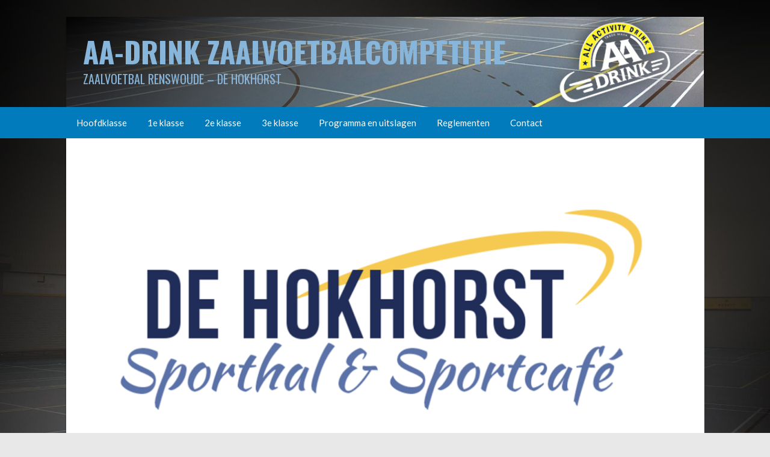

--- FILE ---
content_type: text/html; charset=UTF-8
request_url: https://www.zaalvoetbalrenswoude.nl/vacature-sporthalbeheerder/
body_size: 11452
content:
<!DOCTYPE html>
<html lang="nl-NL">
<head>
<meta charset="UTF-8">
<meta name="viewport" content="width=device-width, initial-scale=1">
<link rel="profile" href="http://gmpg.org/xfn/11">
<link rel="pingback" href="https://www.zaalvoetbalrenswoude.nl/xmlrpc.php">
<title>Vacature: Sporthalbeheerder &#8211; AA-Drink Zaalvoetbalcompetitie</title>
<meta name='robots' content='max-image-preview:large' />
<link rel='dns-prefetch' href='//fonts.googleapis.com' />
<link rel="alternate" type="application/rss+xml" title="AA-Drink Zaalvoetbalcompetitie &raquo; feed" href="https://www.zaalvoetbalrenswoude.nl/feed/" />
<link rel="alternate" type="application/rss+xml" title="AA-Drink Zaalvoetbalcompetitie &raquo; reacties feed" href="https://www.zaalvoetbalrenswoude.nl/comments/feed/" />
<link rel="alternate" title="oEmbed (JSON)" type="application/json+oembed" href="https://www.zaalvoetbalrenswoude.nl/wp-json/oembed/1.0/embed?url=https%3A%2F%2Fwww.zaalvoetbalrenswoude.nl%2Fvacature-sporthalbeheerder%2F" />
<link rel="alternate" title="oEmbed (XML)" type="text/xml+oembed" href="https://www.zaalvoetbalrenswoude.nl/wp-json/oembed/1.0/embed?url=https%3A%2F%2Fwww.zaalvoetbalrenswoude.nl%2Fvacature-sporthalbeheerder%2F&#038;format=xml" />
<script type="text/javascript">var $TS_VCSC_CurrentPluginRelease = "5.3.5";var $TS_VCSC_CurrentComposerRelease = "8.7.2";var $TS_VCSC_Lightbox_Activated = true;var $TS_VCSC_Lightbox_Thumbs = "bottom";var $TS_VCSC_Lightbox_Thumbsize = 50;var $TS_VCSC_Lightbox_Animation = "random";var $TS_VCSC_Lightbox_Captions = "data-title";var $TS_VCSC_Lightbox_Closer = true;var $TS_VCSC_Lightbox_Durations = 5000;var $TS_VCSC_Lightbox_Share = false;var $TS_VCSC_Lightbox_Save = false;var $TS_VCSC_Lightbox_LoadAPIs = true;var $TS_VCSC_Lightbox_Social = "fb,tw,gp,pin";var $TS_VCSC_Lightbox_NoTouch = false;var $TS_VCSC_Lightbox_BGClose = true;var $TS_VCSC_Lightbox_NoHashes = true;var $TS_VCSC_Lightbox_Keyboard = true;var $TS_VCSC_Lightbox_FullScreen = true;var $TS_VCSC_Lightbox_Zoom = true;var $TS_VCSC_Lightbox_FXSpeed = 300;var $TS_VCSC_Lightbox_Scheme = "dark";var $TS_VCSC_Lightbox_URLColor = false;var $TS_VCSC_Lightbox_Backlight = "#ffffff";var $TS_VCSC_Lightbox_UseColor = false;var $TS_VCSC_Lightbox_Overlay = "#000000";var $TS_VCSC_Lightbox_Background = "";var $TS_VCSC_Lightbox_Repeat = "no-repeat";var $TS_VCSC_Lightbox_Noise = "";var $TS_VCSC_Lightbox_CORS = false;var $TS_VCSC_Lightbox_Tapping = true;var $TS_VCSC_Lightbox_ScrollBlock = "js";var $TS_VCSC_Lightbox_Protection = "none";var $TS_VCSC_Lightbox_HistoryClose = false;var $TS_VCSC_Lightbox_CustomScroll = true;var $TS_VCSC_Lightbox_HomeURL = "https://www.zaalvoetbalrenswoude.nl";var $TS_VCSC_Lightbox_LastScroll = 0;var $TS_VCSC_Lightbox_Showing = false;var $TS_VCSC_Lightbox_PrettyPhoto = false;var $TS_VCSC_Lightbox_AttachAllOther = false;var $TS_VCSC_Hammer_ReleaseNew = true;</script><style id='wp-img-auto-sizes-contain-inline-css' type='text/css'>
img:is([sizes=auto i],[sizes^="auto," i]){contain-intrinsic-size:3000px 1500px}
/*# sourceURL=wp-img-auto-sizes-contain-inline-css */
</style>

<style id='wp-emoji-styles-inline-css' type='text/css'>

	img.wp-smiley, img.emoji {
		display: inline !important;
		border: none !important;
		box-shadow: none !important;
		height: 1em !important;
		width: 1em !important;
		margin: 0 0.07em !important;
		vertical-align: -0.1em !important;
		background: none !important;
		padding: 0 !important;
	}
/*# sourceURL=wp-emoji-styles-inline-css */
</style>
<link rel='stylesheet' id='rs-plugin-settings-css' href='https://www.zaalvoetbalrenswoude.nl/wp-content/plugins/revslider/public/assets/css/settings.css?ver=5.4.7.4' type='text/css' media='all' />
<style id='rs-plugin-settings-inline-css' type='text/css'>
.tp-caption a{color:#ff7302;text-shadow:none;-webkit-transition:all 0.2s ease-out;-moz-transition:all 0.2s ease-out;-o-transition:all 0.2s ease-out;-ms-transition:all 0.2s ease-out}.tp-caption a:hover{color:#ffa902}
/*# sourceURL=rs-plugin-settings-inline-css */
</style>
<link rel='stylesheet' id='dashicons-css' href='https://www.zaalvoetbalrenswoude.nl/wp-includes/css/dashicons.min.css?ver=c25010b3ce982724757a021fc3a1a2a2' type='text/css' media='all' />
<link rel='stylesheet' id='sportspress-general-css' href='//www.zaalvoetbalrenswoude.nl/wp-content/plugins/sportspress-pro/includes/sportspress/assets/css/sportspress.css?ver=2.7.26' type='text/css' media='all' />
<link rel='stylesheet' id='sportspress-icons-css' href='//www.zaalvoetbalrenswoude.nl/wp-content/plugins/sportspress-pro/includes/sportspress/assets/css/icons.css?ver=2.7.26' type='text/css' media='all' />
<link rel='stylesheet' id='sportspress-league-menu-css' href='//www.zaalvoetbalrenswoude.nl/wp-content/plugins/sportspress-pro/includes/sportspress-league-menu/css/sportspress-league-menu.css?ver=2.1.2' type='text/css' media='all' />
<link rel='stylesheet' id='sportspress-event-statistics-css' href='//www.zaalvoetbalrenswoude.nl/wp-content/plugins/sportspress-pro/includes/sportspress-match-stats/css/sportspress-match-stats.css?ver=2.2' type='text/css' media='all' />
<link rel='stylesheet' id='sportspress-results-matrix-css' href='//www.zaalvoetbalrenswoude.nl/wp-content/plugins/sportspress-pro/includes/sportspress-results-matrix/css/sportspress-results-matrix.css?ver=2.6.9' type='text/css' media='all' />
<link rel='stylesheet' id='sportspress-scoreboard-css' href='//www.zaalvoetbalrenswoude.nl/wp-content/plugins/sportspress-pro/includes/sportspress-scoreboard/css/sportspress-scoreboard.css?ver=2.6.11' type='text/css' media='all' />
<link rel='stylesheet' id='sportspress-scoreboard-ltr-css' href='//www.zaalvoetbalrenswoude.nl/wp-content/plugins/sportspress-pro/includes/sportspress-scoreboard/css/sportspress-scoreboard-ltr.css?ver=2.6.11' type='text/css' media='all' />
<link rel='stylesheet' id='sportspress-sponsors-css' href='//www.zaalvoetbalrenswoude.nl/wp-content/plugins/sportspress-pro/includes/sportspress-sponsors/css/sportspress-sponsors.css?ver=2.6.15' type='text/css' media='all' />
<link rel='stylesheet' id='sportspress-timelines-css' href='//www.zaalvoetbalrenswoude.nl/wp-content/plugins/sportspress-pro/includes/sportspress-timelines/css/sportspress-timelines.css?ver=2.6' type='text/css' media='all' />
<link rel='stylesheet' id='sportspress-tournaments-css' href='//www.zaalvoetbalrenswoude.nl/wp-content/plugins/sportspress-pro/includes/sportspress-tournaments/css/sportspress-tournaments.css?ver=2.6.21' type='text/css' media='all' />
<link rel='stylesheet' id='sportspress-tournaments-ltr-css' href='//www.zaalvoetbalrenswoude.nl/wp-content/plugins/sportspress-pro/includes/sportspress-tournaments/css/sportspress-tournaments-ltr.css?ver=2.6.21' type='text/css' media='all' />
<link rel='stylesheet' id='jquery-bracket-css' href='//www.zaalvoetbalrenswoude.nl/wp-content/plugins/sportspress-pro/includes/sportspress-tournaments/css/jquery.bracket.min.css?ver=0.11.0' type='text/css' media='all' />
<link rel='stylesheet' id='sportspress-twitter-css' href='//www.zaalvoetbalrenswoude.nl/wp-content/plugins/sportspress-pro/includes/sportspress-twitter/css/sportspress-twitter.css?ver=2.1.2' type='text/css' media='all' />
<link rel='stylesheet' id='sportspress-user-scores-css' href='//www.zaalvoetbalrenswoude.nl/wp-content/plugins/sportspress-pro/includes/sportspress-user-scores/css/sportspress-user-scores.css?ver=2.3' type='text/css' media='all' />
<link rel='stylesheet' id='rookie-lato-css' href='//fonts.googleapis.com/css?family=Lato%3A400%2C700%2C400italic%2C700italic&#038;subset=latin-ext&#038;ver=c25010b3ce982724757a021fc3a1a2a2' type='text/css' media='all' />
<link rel='stylesheet' id='rookie-oswald-css' href='//fonts.googleapis.com/css?family=Oswald%3A400%2C700&#038;subset=latin-ext&#038;ver=c25010b3ce982724757a021fc3a1a2a2' type='text/css' media='all' />
<link rel='stylesheet' id='rookie-framework-style-css' href='https://www.zaalvoetbalrenswoude.nl/wp-content/themes/rookie/framework.css?ver=c25010b3ce982724757a021fc3a1a2a2' type='text/css' media='all' />
<link rel='stylesheet' id='rookie-style-css' href='https://www.zaalvoetbalrenswoude.nl/wp-content/themes/rookie/style.css?ver=c25010b3ce982724757a021fc3a1a2a2' type='text/css' media='all' />
<link rel='stylesheet' id='mm_icomoon-css' href='https://www.zaalvoetbalrenswoude.nl/wp-content/plugins/mega_main_menu/framework/src/css/icomoon.css?ver=2.1.5' type='text/css' media='all' />
<link rel='stylesheet' id='mmm_mega_main_menu-css' href='https://www.zaalvoetbalrenswoude.nl/wp-content/plugins/mega_main_menu/src/css/cache.skin.css?ver=1755848127' type='text/css' media='all' />
<link rel='stylesheet' id='ivan_vc_modules-css' href='https://www.zaalvoetbalrenswoude.nl/wp-content/plugins/ivan-visual-composer/assets/modules.css?ver=c25010b3ce982724757a021fc3a1a2a2' type='text/css' media='all' />
<link rel='stylesheet' id='font-awesome-css' href='https://www.zaalvoetbalrenswoude.nl/wp-content/plugins/ivan-visual-composer/assets/libs/font-awesome-css/font-awesome.min.css?ver=4.1.0' type='text/css' media='all' />
<link rel='stylesheet' id='elegant-icons-css' href='https://www.zaalvoetbalrenswoude.nl/wp-content/plugins/ivan-visual-composer/assets/libs/elegant-icons/elegant-icons.css?ver=1.0' type='text/css' media='all' />
<link rel='stylesheet' id='magnific-popup-css' href='https://www.zaalvoetbalrenswoude.nl/wp-content/plugins/ivan-visual-composer/assets/libs/magnific-popup/magnific-popup.min.css?ver=0.9.9' type='text/css' media='all' />
<style type="text/css"> /* SportsPress Custom CSS */ #site-navigation .search-form {
	display: none;
}</style>	<style type="text/css"> /* Rookie Custom Layout */
	@media screen and (min-width: 1025px) {
		.site-header, .site-content, .site-footer, .site-info {
			width: 1060px; }
	}
	</style>
		<style type="text/css"> /* Rookie Custom Colors */
	.site-content,
	.main-navigation .nav-menu > .menu-item-has-children:hover > a,
	.main-navigation li.menu-item-has-children:hover a,
	.main-navigation ul ul { background: #ffffff; }
	pre,
	code,
	kbd,
	tt,
	var,
	table,
	.main-navigation li.menu-item-has-children:hover a:hover,
	.main-navigation ul ul li.page_item_has_children:hover > a,
	.entry-footer-links,
	.comment-content,
	.sp-table-wrapper .dataTables_paginate,
	.sp-event-staff,
	.sp-template-countdown .event-name,
	.sp-template-countdown .event-venue,
	.sp-template-countdown .event-league,
	.sp-template-countdown time span,
	.sp-template-details dl,
	.mega-slider__row,
	.woocommerce .woocommerce-breadcrumb,
	.woocommerce-page .woocommerce-breadcrumb,
	.opta-widget-container form {
		background: #f4f4f4; }
	.comment-content:after {
		border-right-color: #f4f4f4; }
	.widget_calendar #today,
	.sp-highlight,
	.sp-template-event-calendar #today,
	.sp-template-event-blocks .event-title,
	.mega-slider__row:hover {
		background: #ffffff; }
	.sp-tournament-bracket .sp-team .sp-team-name:before {
		border-left-color: #ffffff;
		border-right-color: #ffffff; }
	.sp-tournament-bracket .sp-event {
		border-color: #ffffff !important; }
	caption,
	.main-navigation,
	.site-footer,
	.sp-heading,
	.sp-table-caption,
	.sp-template-gallery .gallery-caption,
	.sp-template-event-logos .sp-team-result,
	.sp-statistic-bar,
	.opta-widget-container h2 {
		background: #017bbb; }
	pre,
	code,
	kbd,
	tt,
	var,
	table,
	th,
	td,
	tbody td,
	th:first-child, td:first-child,
	th:last-child, td:last-child,
	input[type="text"],
	input[type="email"],
	input[type="url"],
	input[type="password"],
	input[type="search"],
    input[type="tel"],
    input[type="date"],
	textarea,
	.entry-footer-links,
	.comment-metadata .edit-link,
	.comment-content,
	.sp-table-wrapper .dataTables_paginate,
	.sp-event-staff,
	.sp-template-countdown .event-name,
	.sp-template-countdown .event-venue,
	.sp-template-countdown .event-league,
	.sp-template-countdown time span,
	.sp-template-countdown time span:first-child,
	.sp-template-event-blocks .event-title,
	.sp-template-details dl,
	.sp-template-tournament-bracket table,
	.sp-template-tournament-bracket thead th,
	.mega-slider_row,
	.woocommerce .woocommerce-breadcrumb,
	.woocommerce-page .woocommerce-breadcrumb,
	.opta-widget-container form {
		border-color: #e0e0e0; }
	.comment-content:before {
		border-right-color: #e0e0e0; }
	.sp-tab-menu {
		border-bottom-color: #e0e0e0; }
	body,
	button,
	input,
	select,
	textarea,
	.main-navigation .nav-menu > .menu-item-has-children:hover > a,
	.main-navigation ul ul a,
	.widget_recent_entries ul li:before,
	.widget_pages ul li:before,
	.widget_categories ul li:before,
	.widget_archive ul li:before,
	.widget_recent_comments ul li:before,
	.widget_nav_menu ul li:before,
	.widget_links ul li:before,
	.widget_meta ul li:before,
	.entry-title a,
	a .entry-title,
	.page-title a,
	a .page-title,
	.entry-title a:hover,
	a:hover .entry-title,
	.page-title a:hover,
	a:hover .page-title:hover,
	.woocommerce ul.products li.product h3,
	.woocommerce-page ul.products li.product h3 {
		color: #222222; }
	pre,
	code,
	kbd,
	tt,
	var,
	table,
	.main-navigation li.menu-item-has-children:hover a:hover,
	.main-navigation ul ul li.page_item_has_children:hover > a,
	.entry-meta,
	.entry-footer-links,
	.comment-content,
	.sp-data-table,
	.site-footer .sp-data-table,
	.sp-table-wrapper .dataTables_paginate,
	.sp-template,
	.sp-template-countdown .event-venue,
	.sp-template-countdown .event-league,
	.sp-template-countdown .event-name a,
	.sp-template-countdown time span,
	.sp-template-details dl,
	.sp-template-event-blocks .event-title,
	.sp-template-event-blocks .event-title a,
	.sp-tournament-bracket .sp-event .sp-event-date,
	.mega-slider,
	.woocommerce .woocommerce-breadcrumb,
	.woocommerce-page .woocommerce-breadcrumb {
		color: #222222; }
	.widget_recent_entries ul li a,
	.widget_pages ul li a,
	.widget_categories ul li a,
	.widget_archive ul li a,
	.widget_recent_comments ul li a,
	.widget_nav_menu ul li a,
	.widget_links ul li a,
	.widget_meta ul li a,
	.widget_calendar #prev a,
	.widget_calendar #next a,
	.nav-links a,
	.comment-metadata a,
	.comment-body .reply a,
	.wp-caption-text,
	.sp-view-all-link,
	.sp-template-event-calendar #prev a,
	.sp-template-event-calendar #next a,
	.sp-template-tournament-bracket .sp-event-venue,
	.woocommerce .woocommerce-breadcrumb,
	.woocommerce-page .woocommerce-breadcrumb,
	.woocommerce .woocommerce-breadcrumb a,
	.woocommerce-page .woocommerce-breadcrumb a {
		color: #8b8b8b; }
	caption,
	button,
	input[type="button"],
	input[type="reset"],
	input[type="submit"],
	.main-navigation .nav-menu > li:hover > a,
	.main-navigation.toggled .menu-toggle,
	.site-footer,
	.sp-template .gallery-caption,
	.sp-template .gallery-caption a,
	.sp-heading,
	.sp-heading:hover,
	.sp-heading a:hover,
	.sp-table-caption,
	.sp-template-event-logos .sp-team-result,
	.sp-template-tournament-bracket .sp-result,
	.single-sp_player .entry-header .entry-title strong {
		color: #ffffff; }
	.main-navigation a,
	.main-navigation .menu-toggle {
		color: rgba(255, 255, 255, 0.7); }
	a,
	blockquote:before,
	q:before,
	.main-navigation ul ul .current-menu-item > a,
	.main-navigation ul ul .current-menu-parent > a,
	.main-navigation ul ul .current-menu-ancestor > a,
	.main-navigation ul ul .current_page_item > a,
	.main-navigation ul ul .current_page_parent > a,
	.main-navigation ul ul .current_page_ancestor > a,
	.main-navigation li.menu-item-has-children:hover ul .current-menu-item > a:hover,
	.main-navigation li.menu-item-has-children:hover ul .current-menu-parent > a:hover,
	.main-navigation li.menu-item-has-children:hover ul .current-menu-ancestor > a:hover,
	.main-navigation li.menu-item-has-children:hover ul .current_page_item > a:hover,
	.main-navigation li.menu-item-has-children:hover ul .current_page_parent > a:hover,
	.main-navigation li.menu-item-has-children:hover ul .current_page_ancestor > a:hover,
	.widget_recent_entries ul li a:hover,
	.widget_pages ul li a:hover,
	.widget_categories ul li a:hover,
	.widget_archive ul li a:hover,
	.widget_recent_comments ul li a:hover,
	.widget_nav_menu ul li a:hover,
	.widget_links ul li a:hover,
	.widget_meta ul li a:hover,
	.widget_calendar #prev a:hover,
	.widget_calendar #next a:hover,
	.nav-links a:hover,
	.sticky .entry-title:before,
	.comment-metadata a:hover,
	.comment-body .reply a:hover,
	.sp-view-all-link:hover,
	.sp-template-event-calendar #prev a:hover,
	.sp-template-event-calendar #next a:hover,
	.single-sp_staff .entry-header .entry-title strong,
	.sp-message {
		color: #017bbb; }
	cite:before,
	button,
	input[type="button"],
	input[type="reset"],
	input[type="submit"],
	.main-navigation .nav-menu > li:hover > a,
	.main-navigation .search-form .search-submit:hover,
	.nav-links .meta-nav,
	.entry-footer a,
	.sp-template-player-gallery .gallery-item strong,
	.sp-template-tournament-bracket .sp-result,
	.single-sp_player .entry-header .entry-title strong,
	.sp-statistic-bar-fill,
	.mega-slider__row--active,
	.mega-slider__row--active:hover {
		background: #017bbb; }
	.sp-message {
		border-color: #017bbb; }
	caption,
	.sp-table-caption,
	.opta-widget-container h2 {
		border-top-color: #017bbb; }
	.sp-tab-menu-item-active a {
		border-bottom-color: #017bbb; }
	button:hover,
	input[type="button"]:hover,
	input[type="reset"]:hover,
	input[type="submit"]:hover,
	button:focus,
	input[type="button"]:focus,
	input[type="reset"]:focus,
	input[type="submit"]:focus,
	button:active,
	input[type="button"]:active,
	input[type="reset"]:active,
	input[type="submit"]:active,
	.entry-footer a:hover,
	.nav-links a:hover .meta-nav,
	.sp-template-tournament-bracket .sp-event-title:hover .sp-result {
		background: #005d9d; }
	.widget_search .search-submit {
		border-color: #005d9d; }
	a:hover {
		color: #005d9d; }
	.sp-template-event-logos {
		color: inherit; }
	.sp-footer-sponsors .sp-sponsors {
		border-color: #e0e0e0; }
	@media screen and (max-width: 600px) {
		.main-navigation .nav-menu > li:hover > a,
		.main-navigation ul ul li.page_item_has_children:hover > a {
			color: #ffffff;
			background: transparent; }
		.main-navigation .nav-menu li a:hover,
		.main-navigation .search-form .search-submit {
			color: #ffffff;
			background: #017bbb; }
		.main-navigation .nav-menu > .menu-item-has-children:hover > a,
		.main-navigation li.menu-item-has-children:hover a {
			background: transparent; }
		.main-navigation ul ul {
			background: rgba(0, 0, 0, 0.1); }
		.main-navigation .nav-menu > .menu-item-has-children:hover > a:hover,
		.main-navigation li.menu-item-has-children:hover a:hover {
			background: #017bbb;
			color: #fff;
		}
		.main-navigation ul ul a,
		.main-navigation .nav-menu > .menu-item-has-children:hover > a {
			color: rgba(255, 255, 255, 0.7); }
		.main-navigation .nav-menu > .current-menu-item > a,
		.main-navigation .nav-menu > .current-menu-parent > a,
		.main-navigation .nav-menu > .current-menu-ancestor > a,
		.main-navigation .nav-menu > .current_page_item > a,
		.main-navigation .nav-menu > .current_page_parent > a,
		.main-navigation .nav-menu > .current_page_ancestor > a,
		.main-navigation .nav-menu > .current-menu-item:hover > a,
		.main-navigation .nav-menu > .current-menu-parent:hover > a,
		.main-navigation .nav-menu > .current-menu-ancestor:hover > a,
		.main-navigation .nav-menu > .current_page_item:hover > a,
		.main-navigation .nav-menu > .current_page_parent:hover > a,
		.main-navigation .nav-menu > .current_page_ancestor:hover > a,
		.main-navigation ul ul .current-menu-parent > a,
		.main-navigation ul ul .current-menu-ancestor > a,
		.main-navigation ul ul .current_page_parent > a,
		.main-navigation ul ul .current_page_ancestor > a,
		.main-navigation li.menu-item-has-children:hover ul .current-menu-item > a:hover,
		.main-navigation li.menu-item-has-children:hover ul .current-menu-parent > a:hover,
		.main-navigation li.menu-item-has-children:hover ul .current-menu-ancestor > a:hover,
		.main-navigation li.menu-item-has-children:hover ul .current_page_item > a:hover,
		.main-navigation li.menu-item-has-children:hover ul .current_page_parent > a:hover,
		.main-navigation li.menu-item-has-children:hover ul .current_page_ancestor > a:hover {
			color: #fff;
		}
	}
	@media screen and (min-width: 601px) {
		.content-area,
		.widecolumn {
			box-shadow: 1px 0 0 #e0e0e0;
		}
		.widget-area {
			box-shadow: inset 1px 0 0 #e0e0e0; }
		.widget-area-left {
			box-shadow: inset -1px 0 0 #e0e0e0; }
		.rtl .content-area,
		.rtl .widecolumn {
			box-shadow: -1px 0 0 #e0e0e0;
		}

		.rtl .widget-area,
		.rtl .widget-area-left {
			box-shadow: inset -1px 0 0 #e0e0e0; }
		.rtl .widget-area-right {
			box-shadow: inset 1px 0 0 #e0e0e0; }
	}
	@media screen and (max-width: 1199px) {
		.social-sidebar {
			box-shadow: inset 0 1px 0 #e0e0e0; }
	}

	
	</style>
	<script type="text/javascript" src="https://www.zaalvoetbalrenswoude.nl/wp-includes/js/jquery/jquery.min.js?ver=3.7.1" id="jquery-core-js"></script>
<script type="text/javascript" src="https://www.zaalvoetbalrenswoude.nl/wp-includes/js/jquery/jquery-migrate.min.js?ver=3.4.1" id="jquery-migrate-js"></script>
<script type="text/javascript" src="https://www.zaalvoetbalrenswoude.nl/wp-content/plugins/revslider/public/assets/js/jquery.themepunch.tools.min.js?ver=5.4.7.4" id="tp-tools-js"></script>
<script type="text/javascript" src="https://www.zaalvoetbalrenswoude.nl/wp-content/plugins/revslider/public/assets/js/jquery.themepunch.revolution.min.js?ver=5.4.7.4" id="revmin-js"></script>
<script type="text/javascript" src="https://www.zaalvoetbalrenswoude.nl/wp-content/plugins/sportspress-pro/includes/sportspress-facebook/js/sportspress-facebook-sdk.js?ver=2.11" id="sportspress-facebook-sdk-js"></script>
<script type="text/javascript" src="https://www.zaalvoetbalrenswoude.nl/wp-content/plugins/sportspress-pro/includes/sportspress-tournaments/js/jquery.bracket.min.js?ver=0.11.0" id="jquery-bracket-js"></script>
<script type="text/javascript" id="ivan_vc_modules_js-js-extra">
/* <![CDATA[ */
var ivan_vc = {"isAdmin":"","container":"window"};
//# sourceURL=ivan_vc_modules_js-js-extra
/* ]]> */
</script>
<script type="text/javascript" src="https://www.zaalvoetbalrenswoude.nl/wp-content/plugins/ivan-visual-composer/assets/modules.min.js?ver=c25010b3ce982724757a021fc3a1a2a2" id="ivan_vc_modules_js-js"></script>
<script></script><link rel="https://api.w.org/" href="https://www.zaalvoetbalrenswoude.nl/wp-json/" /><link rel="alternate" title="JSON" type="application/json" href="https://www.zaalvoetbalrenswoude.nl/wp-json/wp/v2/posts/11167" /><link rel="EditURI" type="application/rsd+xml" title="RSD" href="https://www.zaalvoetbalrenswoude.nl/xmlrpc.php?rsd" />

<link rel="canonical" href="https://www.zaalvoetbalrenswoude.nl/vacature-sporthalbeheerder/" />
<link rel='shortlink' href='https://www.zaalvoetbalrenswoude.nl/?p=11167' />
<script type="text/javascript">
(function(url){
	if(/(?:Chrome\/26\.0\.1410\.63 Safari\/537\.31|WordfenceTestMonBot)/.test(navigator.userAgent)){ return; }
	var addEvent = function(evt, handler) {
		if (window.addEventListener) {
			document.addEventListener(evt, handler, false);
		} else if (window.attachEvent) {
			document.attachEvent('on' + evt, handler);
		}
	};
	var removeEvent = function(evt, handler) {
		if (window.removeEventListener) {
			document.removeEventListener(evt, handler, false);
		} else if (window.detachEvent) {
			document.detachEvent('on' + evt, handler);
		}
	};
	var evts = 'contextmenu dblclick drag dragend dragenter dragleave dragover dragstart drop keydown keypress keyup mousedown mousemove mouseout mouseover mouseup mousewheel scroll'.split(' ');
	var logHuman = function() {
		if (window.wfLogHumanRan) { return; }
		window.wfLogHumanRan = true;
		var wfscr = document.createElement('script');
		wfscr.type = 'text/javascript';
		wfscr.async = true;
		wfscr.src = url + '&r=' + Math.random();
		(document.getElementsByTagName('head')[0]||document.getElementsByTagName('body')[0]).appendChild(wfscr);
		for (var i = 0; i < evts.length; i++) {
			removeEvent(evts[i], logHuman);
		}
	};
	for (var i = 0; i < evts.length; i++) {
		addEvent(evts[i], logHuman);
	}
})('//www.zaalvoetbalrenswoude.nl/?wordfence_lh=1&hid=8EAE1F602DF97AC8923E0B575EC1CE5E');
</script><meta name="generator" content="Powered by WPBakery Page Builder - drag and drop page builder for WordPress."/>
<style type="text/css" id="custom-background-css">
body.custom-background { background-image: url("https://www.zaalvoetbalrenswoude.nl/wp-content/uploads/2019/07/hokhorst-zaalvoetbal.jpg"); background-position: left top; background-size: cover; background-repeat: no-repeat; background-attachment: fixed; }
</style>
	<meta name="generator" content="Powered by Slider Revolution 5.4.7.4 - responsive, Mobile-Friendly Slider Plugin for WordPress with comfortable drag and drop interface." />
<script type="text/javascript">function setREVStartSize(e){									
						try{ e.c=jQuery(e.c);var i=jQuery(window).width(),t=9999,r=0,n=0,l=0,f=0,s=0,h=0;
							if(e.responsiveLevels&&(jQuery.each(e.responsiveLevels,function(e,f){f>i&&(t=r=f,l=e),i>f&&f>r&&(r=f,n=e)}),t>r&&(l=n)),f=e.gridheight[l]||e.gridheight[0]||e.gridheight,s=e.gridwidth[l]||e.gridwidth[0]||e.gridwidth,h=i/s,h=h>1?1:h,f=Math.round(h*f),"fullscreen"==e.sliderLayout){var u=(e.c.width(),jQuery(window).height());if(void 0!=e.fullScreenOffsetContainer){var c=e.fullScreenOffsetContainer.split(",");if (c) jQuery.each(c,function(e,i){u=jQuery(i).length>0?u-jQuery(i).outerHeight(!0):u}),e.fullScreenOffset.split("%").length>1&&void 0!=e.fullScreenOffset&&e.fullScreenOffset.length>0?u-=jQuery(window).height()*parseInt(e.fullScreenOffset,0)/100:void 0!=e.fullScreenOffset&&e.fullScreenOffset.length>0&&(u-=parseInt(e.fullScreenOffset,0))}f=u}else void 0!=e.minHeight&&f<e.minHeight&&(f=e.minHeight);e.c.closest(".rev_slider_wrapper").css({height:f})					
						}catch(d){console.log("Failure at Presize of Slider:"+d)}						
					};</script>
		<style type="text/css" id="wp-custom-css">
			/* Verberg de standaard WP menu-toggle */
button.menu-toggle {
  display: none !important;
}

/* Links in de 'Laatste nieuws' widget wit maken */
#recent-posts-2.widget_recent_entries a {
  color: #ffffff !important;
}

/* Optioneel: ook bij hover wit houden */
#recent-posts-2.widget_recent_entries a:hover {
  color: #ffffff !important;
  text-decoration: underline; /* of none, afhankelijk van je voorkeur */
}

/* Standaard: geel met zwarte tekst */
.vc_btn3.vc_btn3-color-juicy-pink {
  background-color: #F5E629 !important;   /* AA Drink geel */
  border-color: #F5E629 !important;
  color: #000000 !important;              /* zwart */
}

/* Hover: blauw met witte tekst */
.vc_btn3.vc_btn3-color-juicy-pink:hover {
  background-color: #017BBB !important;   /* AA Drink blauw */
  border-color: #017BBB !important;
  color: #ffffff !important;              /* wit */
}		</style>
		<noscript><style> .wpb_animate_when_almost_visible { opacity: 1; }</style></noscript></head>

<body class="wp-singular post-template-default single single-post postid-11167 single-format-standard custom-background wp-theme-rookie mmm mega_main_menu-2-1-5 ivan-vc-enabled wpb-js-composer js-comp-ver-8.7.2 vc_responsive">
<div class="sp-header"></div>
<div id="page" class="hfeed site">
  <a class="skip-link screen-reader-text" href="#content">Spring naar inhoud</a>

  <header id="masthead" class="site-header" role="banner">
    <div class="header-wrapper">
      		<div class="header-area header-area-custom header-area-has-text" style="background-image: url(https://www.zaalvoetbalrenswoude.nl/wp-content/uploads/2025/08/zaalvoetbalrenswoude_aa-drink.jpg);">
					<div class="header-inner">
				<div class="site-branding">
		<div class="site-identity">
									<hgroup class="site-hgroup" style="color: #88b6db">
				<h1 class="site-title"><a href="https://www.zaalvoetbalrenswoude.nl/" rel="home">AA-Drink Zaalvoetbalcompetitie</a></h1>
				<h2 class="site-description">Zaalvoetbal Renswoude &#8211; De Hokhorst</h2>
			</hgroup>
					</div>
	</div><!-- .site-branding -->
		<div class="site-menu">
		<nav id="site-navigation" class="main-navigation" role="navigation">
			<button class="menu-toggle" aria-controls="menu" aria-expanded="false"><span class="dashicons dashicons-menu"></span></button>
			
<!-- begin "mega_main_menu" -->
<div id="mega_main_menu" class="primary primary_style-flat icons-left first-lvl-align-left first-lvl-separator-none direction-horizontal fullwidth-enable pushing_content-disable mobile_minimized-enable dropdowns_trigger-hover dropdowns_animation-anim_5 no-logo no-search no-woo_cart no-buddypress responsive-enable coercive_styles-disable indefinite_location_mode-disable language_direction-ltr version-2-1-5 structure_settings-no_icons icons-disable_globally mega_main mega_main_menu">
	<div class="menu_holder" data-sticky="1" data-stickyoffset="340">
	<div class="mmm_fullwidth_container"></div><!-- class="fullwidth_container" -->
		<div class="menu_inner">
			<span class="nav_logo">
				<a class="mobile_toggle">
					<span class="mobile_button">
						Menu &nbsp;
						<span class="symbol_menu">&equiv;</span>
						<span class="symbol_cross">&#x2573;</span>
					</span><!-- class="mobile_button" -->
				</a>
			</span><!-- /class="nav_logo" -->
				<ul id="mega_main_menu_ul" class="mega_main_menu_ul">
<li id="menu-item-11492" class="menu-item menu-item-type-custom menu-item-object-custom menu-item-has-children menu-item-11492 default_dropdown  drop_to_right submenu_default_width columns1">
	<a href="#" class="item_link  disable_icon" tabindex="1">
		<i class=""></i> 
		<span class="link_content">
			<span class="link_text">
				Hoofdklasse
			</span>
		</span>
	</a>
	<ul class="mega_dropdown">
	<li id="menu-item-11503" class="menu-item menu-item-type-post_type menu-item-object-page menu-item-11503 default_dropdown  drop_to_right submenu_default_width columns1">
		<a href="https://www.zaalvoetbalrenswoude.nl/wedstrijden-uitslagen-hoofdklasse/" class="item_link  disable_icon" tabindex="2">
			<i class=""></i> 
			<span class="link_content">
				<span class="link_text">
					Wedstrijden &#038; Uitslagen
				</span>
			</span>
		</a>
	</li>
	<li id="menu-item-11762" class="menu-item menu-item-type-post_type menu-item-object-page menu-item-11762 default_dropdown  drop_to_right submenu_default_width columns1">
		<a href="https://www.zaalvoetbalrenswoude.nl/stand-hoofdklasse/" class="item_link  disable_icon" tabindex="3">
			<i class=""></i> 
			<span class="link_content">
				<span class="link_text">
					Standen
				</span>
			</span>
		</a>
	</li>
	<li id="menu-item-11499" class="menu-item menu-item-type-post_type menu-item-object-page menu-item-11499 default_dropdown  drop_to_right submenu_default_width columns1">
		<a href="https://www.zaalvoetbalrenswoude.nl/topscorers-hoofdklasse/" class="item_link  disable_icon" tabindex="4">
			<i class=""></i> 
			<span class="link_content">
				<span class="link_text">
					Topscorers
				</span>
			</span>
		</a>
	</li>
	</ul><!-- /.mega_dropdown -->
</li>
<li id="menu-item-11493" class="menu-item menu-item-type-custom menu-item-object-custom menu-item-has-children menu-item-11493 default_dropdown  drop_to_right submenu_default_width columns1">
	<a href="#" class="item_link  disable_icon" tabindex="5">
		<i class=""></i> 
		<span class="link_content">
			<span class="link_text">
				1e klasse
			</span>
		</span>
	</a>
	<ul class="mega_dropdown">
	<li id="menu-item-11500" class="menu-item menu-item-type-post_type menu-item-object-page menu-item-11500 default_dropdown  drop_to_right submenu_default_width columns1">
		<a href="https://www.zaalvoetbalrenswoude.nl/wedstrijden-uitslagen-1e-klasse/" class="item_link  disable_icon" tabindex="6">
			<i class=""></i> 
			<span class="link_content">
				<span class="link_text">
					Wedstrijden &#038; Uitslagen
				</span>
			</span>
		</a>
	</li>
	<li id="menu-item-11764" class="menu-item menu-item-type-post_type menu-item-object-page menu-item-11764 default_dropdown  drop_to_right submenu_default_width columns1">
		<a href="https://www.zaalvoetbalrenswoude.nl/stand-1e-klasse/" class="item_link  disable_icon" tabindex="7">
			<i class=""></i> 
			<span class="link_content">
				<span class="link_text">
					Standen
				</span>
			</span>
		</a>
	</li>
	<li id="menu-item-11496" class="menu-item menu-item-type-post_type menu-item-object-page menu-item-11496 default_dropdown  drop_to_right submenu_default_width columns1">
		<a href="https://www.zaalvoetbalrenswoude.nl/topscorers-1e-klasse/" class="item_link  disable_icon" tabindex="8">
			<i class=""></i> 
			<span class="link_content">
				<span class="link_text">
					Topscorers
				</span>
			</span>
		</a>
	</li>
	</ul><!-- /.mega_dropdown -->
</li>
<li id="menu-item-11494" class="menu-item menu-item-type-custom menu-item-object-custom menu-item-has-children menu-item-11494 default_dropdown  drop_to_right submenu_default_width columns1">
	<a href="#" class="item_link  disable_icon" tabindex="9">
		<i class=""></i> 
		<span class="link_content">
			<span class="link_text">
				2e klasse
			</span>
		</span>
	</a>
	<ul class="mega_dropdown">
	<li id="menu-item-11501" class="menu-item menu-item-type-post_type menu-item-object-page menu-item-11501 default_dropdown  drop_to_right submenu_default_width columns1">
		<a href="https://www.zaalvoetbalrenswoude.nl/wedstrijden-uitslagen-2e-klasse/" class="item_link  disable_icon" tabindex="10">
			<i class=""></i> 
			<span class="link_content">
				<span class="link_text">
					Wedstrijden &#038; Uitslagen
				</span>
			</span>
		</a>
	</li>
	<li id="menu-item-11763" class="menu-item menu-item-type-post_type menu-item-object-page menu-item-11763 default_dropdown  drop_to_right submenu_default_width columns1">
		<a href="https://www.zaalvoetbalrenswoude.nl/stand-2e-klasse/" class="item_link  disable_icon" tabindex="11">
			<i class=""></i> 
			<span class="link_content">
				<span class="link_text">
					Standen
				</span>
			</span>
		</a>
	</li>
	<li id="menu-item-11497" class="menu-item menu-item-type-post_type menu-item-object-page menu-item-11497 default_dropdown  drop_to_right submenu_default_width columns1">
		<a href="https://www.zaalvoetbalrenswoude.nl/topscorers-2e-klasse/" class="item_link  disable_icon" tabindex="12">
			<i class=""></i> 
			<span class="link_content">
				<span class="link_text">
					Topscorers
				</span>
			</span>
		</a>
	</li>
	</ul><!-- /.mega_dropdown -->
</li>
<li id="menu-item-11495" class="menu-item menu-item-type-custom menu-item-object-custom menu-item-has-children menu-item-11495 default_dropdown  drop_to_right submenu_default_width columns1">
	<a href="#" class="item_link  disable_icon" tabindex="13">
		<i class=""></i> 
		<span class="link_content">
			<span class="link_text">
				3e klasse
			</span>
		</span>
	</a>
	<ul class="mega_dropdown">
	<li id="menu-item-11502" class="menu-item menu-item-type-post_type menu-item-object-page menu-item-11502 default_dropdown  drop_to_right submenu_default_width columns1">
		<a href="https://www.zaalvoetbalrenswoude.nl/wedstrijden-uitslagen-3e-klasse/" class="item_link  disable_icon" tabindex="14">
			<i class=""></i> 
			<span class="link_content">
				<span class="link_text">
					Wedstrijden &#038; Uitslagen
				</span>
			</span>
		</a>
	</li>
	<li id="menu-item-11765" class="menu-item menu-item-type-post_type menu-item-object-page menu-item-11765 default_dropdown  drop_to_right submenu_default_width columns1">
		<a href="https://www.zaalvoetbalrenswoude.nl/stand-3e-klasse/" class="item_link  disable_icon" tabindex="15">
			<i class=""></i> 
			<span class="link_content">
				<span class="link_text">
					Standen
				</span>
			</span>
		</a>
	</li>
	<li id="menu-item-11498" class="menu-item menu-item-type-post_type menu-item-object-page menu-item-11498 default_dropdown  drop_to_right submenu_default_width columns1">
		<a href="https://www.zaalvoetbalrenswoude.nl/topscorers-3e-klasse/" class="item_link  disable_icon" tabindex="16">
			<i class=""></i> 
			<span class="link_content">
				<span class="link_text">
					Topscorers
				</span>
			</span>
		</a>
	</li>
	</ul><!-- /.mega_dropdown -->
</li>
<li id="menu-item-13015" class="menu-item menu-item-type-post_type menu-item-object-page menu-item-13015 default_dropdown  drop_to_right submenu_default_width columns1">
	<a href="https://www.zaalvoetbalrenswoude.nl/programma/" class="item_link  disable_icon" tabindex="17">
		<i class=""></i> 
		<span class="link_content">
			<span class="link_text">
				Programma en uitslagen
			</span>
		</span>
	</a>
</li>
<li id="menu-item-11505" class="menu-item menu-item-type-post_type menu-item-object-page menu-item-11505 default_dropdown  drop_to_right submenu_default_width columns1">
	<a href="https://www.zaalvoetbalrenswoude.nl/reglement/" class="item_link  disable_icon" tabindex="18">
		<i class=""></i> 
		<span class="link_content">
			<span class="link_text">
				Reglementen
			</span>
		</span>
	</a>
</li>
<li id="menu-item-11504" class="menu-item menu-item-type-post_type menu-item-object-page menu-item-11504 default_dropdown  drop_to_right submenu_default_width columns1">
	<a href="https://www.zaalvoetbalrenswoude.nl/contact/" class="item_link  disable_icon" tabindex="19">
		<i class=""></i> 
		<span class="link_content">
			<span class="link_text">
				Contact
			</span>
		</span>
	</a>
</li></ul>
		</div><!-- /class="menu_inner" -->
	</div><!-- /class="menu_holder" -->
</div><!-- /id="mega_main_menu" -->					</nav><!-- #site-navigation -->
	</div><!-- .site-menu -->
			</div><!-- .header-inner -->
			</div><!-- .header-area -->
	    </div><!-- .header-wrapper -->
  </header><!-- #masthead -->

  <div id="content" class="site-content">
    <div class="content-wrapper">
      
	<div id="primary" class="content-area content-area-no-sidebar">
		<main id="main" class="site-main" role="main">

		
			
<article id="post-11167" class="post-11167 post type-post status-publish format-standard has-post-thumbnail hentry category-nieuws">
	
			<div class="entry-thumbnail">
			<img width="1020" height="700" src="https://www.zaalvoetbalrenswoude.nl/wp-content/uploads/2022/05/Schermafbeelding-2022-05-19-om-12.02.01-e1652954631816-1024x703.png" class="attachment-large size-large wp-post-image" alt="" decoding="async" fetchpriority="high" srcset="https://www.zaalvoetbalrenswoude.nl/wp-content/uploads/2022/05/Schermafbeelding-2022-05-19-om-12.02.01-e1652954631816-1024x703.png 1024w, https://www.zaalvoetbalrenswoude.nl/wp-content/uploads/2022/05/Schermafbeelding-2022-05-19-om-12.02.01-e1652954631816-300x206.png 300w, https://www.zaalvoetbalrenswoude.nl/wp-content/uploads/2022/05/Schermafbeelding-2022-05-19-om-12.02.01-e1652954631816-768x528.png 768w, https://www.zaalvoetbalrenswoude.nl/wp-content/uploads/2022/05/Schermafbeelding-2022-05-19-om-12.02.01-e1652954631816-128x88.png 128w, https://www.zaalvoetbalrenswoude.nl/wp-content/uploads/2022/05/Schermafbeelding-2022-05-19-om-12.02.01-e1652954631816-32x22.png 32w, https://www.zaalvoetbalrenswoude.nl/wp-content/uploads/2022/05/Schermafbeelding-2022-05-19-om-12.02.01-e1652954631816-480x330.png 480w, https://www.zaalvoetbalrenswoude.nl/wp-content/uploads/2022/05/Schermafbeelding-2022-05-19-om-12.02.01-e1652954631816-393x270.png 393w, https://www.zaalvoetbalrenswoude.nl/wp-content/uploads/2022/05/Schermafbeelding-2022-05-19-om-12.02.01-e1652954631816-780x536.png 780w, https://www.zaalvoetbalrenswoude.nl/wp-content/uploads/2022/05/Schermafbeelding-2022-05-19-om-12.02.01-e1652954631816-639x439.png 639w, https://www.zaalvoetbalrenswoude.nl/wp-content/uploads/2022/05/Schermafbeelding-2022-05-19-om-12.02.01-e1652954631816-983x675.png 983w, https://www.zaalvoetbalrenswoude.nl/wp-content/uploads/2022/05/Schermafbeelding-2022-05-19-om-12.02.01-e1652954631816.png 1300w" sizes="(max-width: 1020px) 100vw, 1020px" />		</div>
	
	<div class="single-entry">
		<header class="entry-header">
			<h1 class="entry-title single-entry-title">Vacature: Sporthalbeheerder</h1>
			<div class="entry-details">
											<div class="entry-meta">
				<div class="entry-category-links">
					<a href="https://www.zaalvoetbalrenswoude.nl/category/nieuws/" rel="category tag">Nieuws</a>				</div><!-- .entry-category-links -->
			</div><!-- .entry-meta -->
							<span class="posted-on"><a href="https://www.zaalvoetbalrenswoude.nl/vacature-sporthalbeheerder/" rel="bookmark"><time class="entry-date published" datetime="2022-05-19T11:00:54+01:00">19 mei 2022</time><time class="updated" datetime="2022-05-19T11:03:59+01:00">19 mei 2022</time></a></span>							</div>
		</header><!-- .entry-header -->

		
		<div class="entry-content">
			<p>Wij zoeken een nieuwe beheerder voor sporthal De Hokhorst in de gemeente Renswoude. In deze rol ga jij in én rondom het sportcomplex zorgen voor een veilige, schone en gastvrije omgeving. Jij voelt hiervoor een sterke verantwoordelijkheid, net als voor een prettige sfeer. Richting gebruikers en huurders stel je je dan ook dienstverlenend op.</p>
<p>Meer informatie: <a href="https://dehokhorst.nl/vacature-sporthalbeheerder/" target="_blank" rel="noopener">https://dehokhorst.nl/vacature-sporthalbeheerder/ </a></p>
					</div><!-- .entry-content -->

			</div>
</article><!-- #post-## -->

				<nav class="navigation post-navigation" role="navigation">
		<h1 class="screen-reader-text">Berichtnavigatie</h1>
		<div class="nav-links">
			<div class="nav-previous"><a href="https://www.zaalvoetbalrenswoude.nl/aanpassingen/" rel="prev"><span class="meta-nav">&larr;</span>&nbsp;aanpassingen</a></div><div class="nav-next"><a href="https://www.zaalvoetbalrenswoude.nl/programma-t-m-13-juli/" rel="next">Programma t/m 13 juli&nbsp;<span class="meta-nav">&rarr;</span></a></div>		</div><!-- .nav-links -->
	</nav><!-- .navigation -->
	
			
		
		</main><!-- #main -->
	</div><!-- #primary -->

			<style type="text/css">
			.sp-footer-sponsors {
				background: #f4f4f4;
				color: #363f48;
			}
			.sp-footer-sponsors .sp-sponsors .sp-sponsors-title {
				color: #363f48;
			}
			</style>
			<div class="sp-footer-sponsors">
				<div class="sportspress"><div class="sp-sponsors">
					<a class="sponsor sp-sponsor" href="http://www.hjbos.nl" data-nonce="cf388148d9" data-ajaxurl="https://www.zaalvoetbalrenswoude.nl/wp-admin/admin-ajax.php" data-post="5440">
		<img width="300" height="201" src="https://www.zaalvoetbalrenswoude.nl/wp-content/uploads/2015/09/hjbos-300x201.jpg" class="sp-sponsor-logo wp-post-image" alt="" title="HJ Bos Hoveniers en Sierbestratingsbedrijf" style="max-width:256px; max-height:128px;" decoding="async" loading="lazy" srcset="https://www.zaalvoetbalrenswoude.nl/wp-content/uploads/2015/09/hjbos-300x201.jpg 300w, https://www.zaalvoetbalrenswoude.nl/wp-content/uploads/2015/09/hjbos-128x86.jpg 128w, https://www.zaalvoetbalrenswoude.nl/wp-content/uploads/2015/09/hjbos-32x21.jpg 32w, https://www.zaalvoetbalrenswoude.nl/wp-content/uploads/2015/09/hjbos-98x66.jpg 98w, https://www.zaalvoetbalrenswoude.nl/wp-content/uploads/2015/09/hjbos.jpg 400w" sizes="auto, (max-width: 300px) 100vw, 300px" />	</a>
			<a class="sponsor sp-sponsor" href="https://aa-drink.com/" data-nonce="b3cd9664d3" data-ajaxurl="https://www.zaalvoetbalrenswoude.nl/wp-admin/admin-ajax.php" data-post="13589">
		<img width="300" height="197" src="https://www.zaalvoetbalrenswoude.nl/wp-content/uploads/2025/08/AA-Drink_zaalvoetbal-renswoude-300x197.jpg" class="sp-sponsor-logo wp-post-image" alt="" title="AA Drink" style="max-width:256px; max-height:128px;" decoding="async" loading="lazy" srcset="https://www.zaalvoetbalrenswoude.nl/wp-content/uploads/2025/08/AA-Drink_zaalvoetbal-renswoude-300x197.jpg 300w, https://www.zaalvoetbalrenswoude.nl/wp-content/uploads/2025/08/AA-Drink_zaalvoetbal-renswoude-128x84.jpg 128w, https://www.zaalvoetbalrenswoude.nl/wp-content/uploads/2025/08/AA-Drink_zaalvoetbal-renswoude-32x21.jpg 32w, https://www.zaalvoetbalrenswoude.nl/wp-content/uploads/2025/08/AA-Drink_zaalvoetbal-renswoude.jpg 400w" sizes="auto, (max-width: 300px) 100vw, 300px" />	</a>
			<a class="sponsor sp-sponsor">
		<img width="300" height="197" src="https://www.zaalvoetbalrenswoude.nl/wp-content/uploads/2025/08/VIT-Water_zaalvoetbal-renswoude-copy-300x197.jpg" class="sp-sponsor-logo wp-post-image" alt="" title="Vitwater" style="max-width:256px; max-height:128px;" decoding="async" loading="lazy" srcset="https://www.zaalvoetbalrenswoude.nl/wp-content/uploads/2025/08/VIT-Water_zaalvoetbal-renswoude-copy-300x197.jpg 300w, https://www.zaalvoetbalrenswoude.nl/wp-content/uploads/2025/08/VIT-Water_zaalvoetbal-renswoude-copy-128x84.jpg 128w, https://www.zaalvoetbalrenswoude.nl/wp-content/uploads/2025/08/VIT-Water_zaalvoetbal-renswoude-copy-32x21.jpg 32w, https://www.zaalvoetbalrenswoude.nl/wp-content/uploads/2025/08/VIT-Water_zaalvoetbal-renswoude-copy.jpg 400w" sizes="auto, (max-width: 300px) 100vw, 300px" />	</a>
			<a class="sponsor sp-sponsor">
		<img width="300" height="197" src="https://www.zaalvoetbalrenswoude.nl/wp-content/uploads/2025/08/Sportwater_zaalvoetbal-renswoude-copy-300x197.jpg" class="sp-sponsor-logo wp-post-image" alt="" title="Sportwater" style="max-width:256px; max-height:128px;" decoding="async" loading="lazy" srcset="https://www.zaalvoetbalrenswoude.nl/wp-content/uploads/2025/08/Sportwater_zaalvoetbal-renswoude-copy-300x197.jpg 300w, https://www.zaalvoetbalrenswoude.nl/wp-content/uploads/2025/08/Sportwater_zaalvoetbal-renswoude-copy-128x84.jpg 128w, https://www.zaalvoetbalrenswoude.nl/wp-content/uploads/2025/08/Sportwater_zaalvoetbal-renswoude-copy-32x21.jpg 32w, https://www.zaalvoetbalrenswoude.nl/wp-content/uploads/2025/08/Sportwater_zaalvoetbal-renswoude-copy.jpg 400w" sizes="auto, (max-width: 300px) 100vw, 300px" />	</a>
</div>
</div>			</div>
			
    </div><!-- .content-wrapper -->
  </div><!-- #content -->

  <footer id="colophon" class="site-footer" role="contentinfo">
    <div class="footer-wrapper">
      <div class="footer-area">
        <div class="footer-inner">
          <div id="quaternary" class="footer-widgets" role="complementary">
                          <div class="footer-widget-region"><aside id="text-2" class="widget widget_text"><h3 class="widget-title">Contact</h3>			<div class="textwidget"><p>Sporthal de Hokhorst<br />
Hokhorst 1<br />
3927 GX Renswoude</p>
<p>0318 &#8211; 573092<br />
info@dehokhorst.nl</p>
</div>
		</aside></div>
                          <div class="footer-widget-region">
		<aside id="recent-posts-2" class="widget widget_recent_entries">
		<h3 class="widget-title">Laatste nieuws</h3>
		<ul>
											<li>
					<a href="https://www.zaalvoetbalrenswoude.nl/programma-sevidoza-bekend/">Programma SeViDoZa bekend.</a>
									</li>
											<li>
					<a href="https://www.zaalvoetbalrenswoude.nl/12e-sevidoza-zaalvoetbaltoernooi/">12e SeViDoZa zaalvoetbaltoernooi</a>
									</li>
											<li>
					<a href="https://www.zaalvoetbalrenswoude.nl/oudejaars-zaalvoetbaltoernooi-2025/">Oudejaars en Nieuwjaars zaalvoetbaltoernooien in de Hokhorst</a>
									</li>
											<li>
					<a href="https://www.zaalvoetbalrenswoude.nl/aangepast-reglement-per-september-2025/">Aangepast reglement per september 2025</a>
									</li>
											<li>
					<a href="https://www.zaalvoetbalrenswoude.nl/erik-floor-algeheel-topscorer-2024-2025/">Erik Floor algeheel topscorer 2024-2025</a>
									</li>
					</ul>

		</aside></div>
                          <div class="footer-widget-region"><aside id="media_image-2" class="widget widget_media_image"><a href="https://www.rivierenlandradio.nl/"><img width="200" height="150" src="https://www.zaalvoetbalrenswoude.nl/wp-content/uploads/2023/02/radio-rivierenland-300x225.jpeg" class="image wp-image-11856  attachment-200x150 size-200x150" alt="" style="max-width: 100%; height: auto;" decoding="async" loading="lazy" srcset="https://www.zaalvoetbalrenswoude.nl/wp-content/uploads/2023/02/radio-rivierenland-300x225.jpeg 300w, https://www.zaalvoetbalrenswoude.nl/wp-content/uploads/2023/02/radio-rivierenland-128x96.jpeg 128w, https://www.zaalvoetbalrenswoude.nl/wp-content/uploads/2023/02/radio-rivierenland-32x24.jpeg 32w, https://www.zaalvoetbalrenswoude.nl/wp-content/uploads/2023/02/radio-rivierenland.jpeg 320w" sizes="auto, (max-width: 200px) 100vw, 200px" /></a></aside></div>
                      </div>
        </div><!-- .footer-inner -->
      </div><!-- .footer-area -->
    </div><!-- .footer-wrapper -->
  </footer><!-- #colophon -->
</div><!-- #page -->

<div class="site-info">
  <div class="info-wrapper">
    <div class="info-area">
      <div class="info-inner">
        	<div class="site-copyright">
		&copy; 2025 AA-Drink Zaalvoetbalcompetitie	</div><!-- .site-copyright -->
		<div class="site-credit">
		<a href="http://themeboy.com/">Ontworpen door ThemeBoy</a>	</div><!-- .site-info -->
	      </div><!-- .info-inner -->
    </div><!-- .info-area -->
  </div><!-- .info-wrapper -->
</div><!-- .site-info -->

<style></style><script type="speculationrules">
{"prefetch":[{"source":"document","where":{"and":[{"href_matches":"/*"},{"not":{"href_matches":["/wp-*.php","/wp-admin/*","/wp-content/uploads/*","/wp-content/*","/wp-content/plugins/*","/wp-content/themes/rookie/*","/*\\?(.+)"]}},{"not":{"selector_matches":"a[rel~=\"nofollow\"]"}},{"not":{"selector_matches":".no-prefetch, .no-prefetch a"}}]},"eagerness":"conservative"}]}
</script>
<script type="text/javascript" src="https://www.zaalvoetbalrenswoude.nl/wp-content/plugins/sportspress-pro/includes/sportspress/assets/js/jquery.dataTables.min.js?ver=1.10.4" id="jquery-datatables-js"></script>
<script type="text/javascript" id="sportspress-js-extra">
/* <![CDATA[ */
var localized_strings = {"days":"dagen","hrs":"u.","mins":"min.","secs":"sec.","previous":"Vorige","next":"Volgende"};
//# sourceURL=sportspress-js-extra
/* ]]> */
</script>
<script type="text/javascript" src="https://www.zaalvoetbalrenswoude.nl/wp-content/plugins/sportspress-pro/includes/sportspress/assets/js/sportspress.js?ver=2.7.26" id="sportspress-js"></script>
<script type="text/javascript" src="https://www.zaalvoetbalrenswoude.nl/wp-content/plugins/sportspress-pro/includes/sportspress-match-stats/js/jquery.waypoints.min.js?ver=4.0.0" id="jquery-waypoints-js"></script>
<script type="text/javascript" src="https://www.zaalvoetbalrenswoude.nl/wp-content/plugins/sportspress-pro/includes/sportspress-match-stats/js/sportspress-match-stats.js?ver=2.2" id="sportspress-match-stats-js"></script>
<script type="text/javascript" src="https://www.zaalvoetbalrenswoude.nl/wp-content/plugins/sportspress-pro/includes/sportspress-scoreboard/js/sportspress-scoreboard.js?ver=1766912868" id="sportspress-scoreboard-js"></script>
<script type="text/javascript" src="https://www.zaalvoetbalrenswoude.nl/wp-content/plugins/sportspress-pro/includes/sportspress-sponsors/js/sportspress-sponsors.js?ver=1766912868" id="sportspress-sponsors-js"></script>
<script type="text/javascript" src="https://www.zaalvoetbalrenswoude.nl/wp-content/plugins/sportspress-pro/includes/sportspress-tournaments/js/sportspress-tournaments.js?ver=2.6.21" id="sportspress-tournaments-js"></script>
<script type="text/javascript" src="https://www.zaalvoetbalrenswoude.nl/wp-content/themes/rookie/js/navigation.js?ver=20120206" id="rookie-navigation-js"></script>
<script type="text/javascript" src="https://www.zaalvoetbalrenswoude.nl/wp-content/themes/rookie/js/skip-link-focus-fix.js?ver=20130115" id="rookie-skip-link-focus-fix-js"></script>
<script type="text/javascript" src="https://www.zaalvoetbalrenswoude.nl/wp-content/themes/rookie/js/jquery.timeago.js?ver=1.4.1" id="jquery-timeago-js"></script>
<script type="text/javascript" src="https://www.zaalvoetbalrenswoude.nl/wp-content/themes/rookie/js/locales/jquery.timeago.nl.js?ver=1.4.1" id="jquery-timeago-nl-js"></script>
<script type="text/javascript" src="https://www.zaalvoetbalrenswoude.nl/wp-content/themes/rookie/js/scripts.js?ver=0.9" id="rookie-scripts-js"></script>
<script type="text/javascript" src="https://www.zaalvoetbalrenswoude.nl/wp-content/plugins/mega_main_menu/src/js/frontend.js?ver=2.1.5" id="mmm_menu_functions-js"></script>
<script id="wp-emoji-settings" type="application/json">
{"baseUrl":"https://s.w.org/images/core/emoji/17.0.2/72x72/","ext":".png","svgUrl":"https://s.w.org/images/core/emoji/17.0.2/svg/","svgExt":".svg","source":{"concatemoji":"https://www.zaalvoetbalrenswoude.nl/wp-includes/js/wp-emoji-release.min.js?ver=c25010b3ce982724757a021fc3a1a2a2"}}
</script>
<script type="module">
/* <![CDATA[ */
/*! This file is auto-generated */
const a=JSON.parse(document.getElementById("wp-emoji-settings").textContent),o=(window._wpemojiSettings=a,"wpEmojiSettingsSupports"),s=["flag","emoji"];function i(e){try{var t={supportTests:e,timestamp:(new Date).valueOf()};sessionStorage.setItem(o,JSON.stringify(t))}catch(e){}}function c(e,t,n){e.clearRect(0,0,e.canvas.width,e.canvas.height),e.fillText(t,0,0);t=new Uint32Array(e.getImageData(0,0,e.canvas.width,e.canvas.height).data);e.clearRect(0,0,e.canvas.width,e.canvas.height),e.fillText(n,0,0);const a=new Uint32Array(e.getImageData(0,0,e.canvas.width,e.canvas.height).data);return t.every((e,t)=>e===a[t])}function p(e,t){e.clearRect(0,0,e.canvas.width,e.canvas.height),e.fillText(t,0,0);var n=e.getImageData(16,16,1,1);for(let e=0;e<n.data.length;e++)if(0!==n.data[e])return!1;return!0}function u(e,t,n,a){switch(t){case"flag":return n(e,"\ud83c\udff3\ufe0f\u200d\u26a7\ufe0f","\ud83c\udff3\ufe0f\u200b\u26a7\ufe0f")?!1:!n(e,"\ud83c\udde8\ud83c\uddf6","\ud83c\udde8\u200b\ud83c\uddf6")&&!n(e,"\ud83c\udff4\udb40\udc67\udb40\udc62\udb40\udc65\udb40\udc6e\udb40\udc67\udb40\udc7f","\ud83c\udff4\u200b\udb40\udc67\u200b\udb40\udc62\u200b\udb40\udc65\u200b\udb40\udc6e\u200b\udb40\udc67\u200b\udb40\udc7f");case"emoji":return!a(e,"\ud83e\u1fac8")}return!1}function f(e,t,n,a){let r;const o=(r="undefined"!=typeof WorkerGlobalScope&&self instanceof WorkerGlobalScope?new OffscreenCanvas(300,150):document.createElement("canvas")).getContext("2d",{willReadFrequently:!0}),s=(o.textBaseline="top",o.font="600 32px Arial",{});return e.forEach(e=>{s[e]=t(o,e,n,a)}),s}function r(e){var t=document.createElement("script");t.src=e,t.defer=!0,document.head.appendChild(t)}a.supports={everything:!0,everythingExceptFlag:!0},new Promise(t=>{let n=function(){try{var e=JSON.parse(sessionStorage.getItem(o));if("object"==typeof e&&"number"==typeof e.timestamp&&(new Date).valueOf()<e.timestamp+604800&&"object"==typeof e.supportTests)return e.supportTests}catch(e){}return null}();if(!n){if("undefined"!=typeof Worker&&"undefined"!=typeof OffscreenCanvas&&"undefined"!=typeof URL&&URL.createObjectURL&&"undefined"!=typeof Blob)try{var e="postMessage("+f.toString()+"("+[JSON.stringify(s),u.toString(),c.toString(),p.toString()].join(",")+"));",a=new Blob([e],{type:"text/javascript"});const r=new Worker(URL.createObjectURL(a),{name:"wpTestEmojiSupports"});return void(r.onmessage=e=>{i(n=e.data),r.terminate(),t(n)})}catch(e){}i(n=f(s,u,c,p))}t(n)}).then(e=>{for(const n in e)a.supports[n]=e[n],a.supports.everything=a.supports.everything&&a.supports[n],"flag"!==n&&(a.supports.everythingExceptFlag=a.supports.everythingExceptFlag&&a.supports[n]);var t;a.supports.everythingExceptFlag=a.supports.everythingExceptFlag&&!a.supports.flag,a.supports.everything||((t=a.source||{}).concatemoji?r(t.concatemoji):t.wpemoji&&t.twemoji&&(r(t.twemoji),r(t.wpemoji)))});
//# sourceURL=https://www.zaalvoetbalrenswoude.nl/wp-includes/js/wp-emoji-loader.min.js
/* ]]> */
</script>
<script></script>
</body>
</html>


<!-- Page supported by LiteSpeed Cache 7.6.2 on 2025-12-28 10:07:48 -->